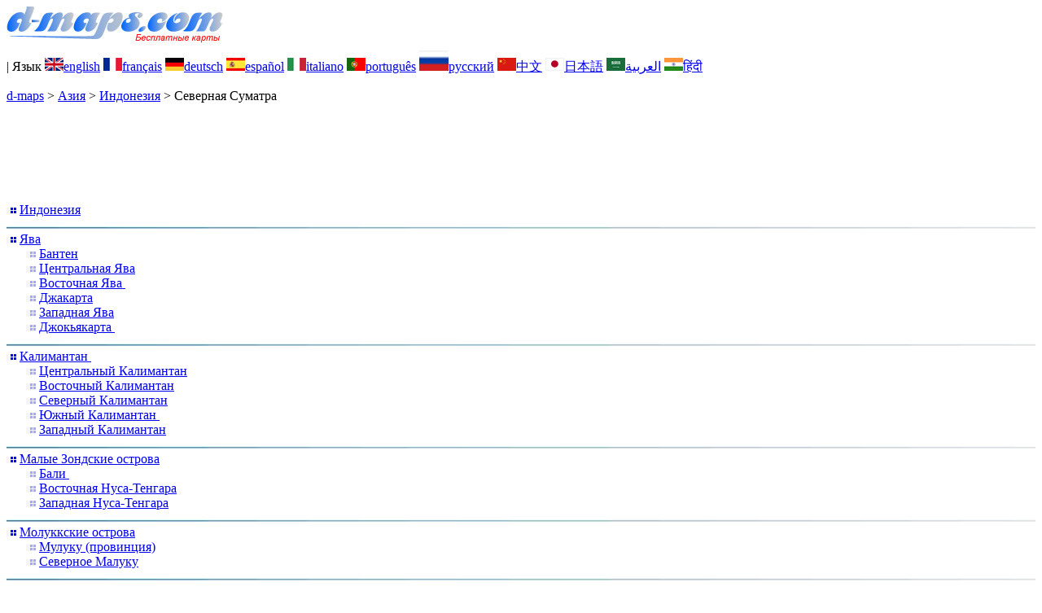

--- FILE ---
content_type: text/html; charset=UTF-8
request_url: https://d-maps.com/pays.php?num_pay=2462&lang=ru
body_size: 3286
content:
<!DOCTYPE html><html lang="ru"><head><meta charset="UTF-8"><meta name=viewport content="width=device-width, initial-scale=1"><link rel="shortcut icon" href="o/favicon.ico" type="image/x-icon" /><link href="o/dm33_com.css" rel="stylesheet" TYPE="text/css"><link rel="canonical" href="https://d-maps.com/pays.php?num_pay=2462&lang=ru" /><link rel="alternate" hreflang="en" href="https://d-maps.com/pays.php?num_pay=2462&num_pag=1&lang=en"><link rel="alternate" hreflang="fr" href="https://d-maps.com/pays.php?num_pay=2462&num_pag=1&lang=fr"><link rel="alternate" hreflang="de" href="https://d-maps.com/pays.php?num_pay=2462&num_pag=1&lang=de"><link rel="alternate" hreflang="es" href="https://d-maps.com/pays.php?num_pay=2462&num_pag=1&lang=es"><link rel="alternate" hreflang="it" href="https://d-maps.com/pays.php?num_pay=2462&num_pag=1&lang=it"><link rel="alternate" hreflang="pt" href="https://d-maps.com/pays.php?num_pay=2462&num_pag=1&lang=pt"><link rel="alternate" hreflang="zh" href="https://d-maps.com/pays.php?num_pay=2462&num_pag=1&lang=zh"><link rel="alternate" hreflang="ja" href="https://d-maps.com/pays.php?num_pay=2462&num_pag=1&lang=ja"><link rel="alternate" hreflang="ar" href="https://d-maps.com/pays.php?num_pay=2462&num_pag=1&lang=ar"><link rel="alternate" hreflang="hi" href="https://d-maps.com/pays.php?num_pay=2462&num_pag=1&lang=hi"><script async src="https://pagead2.googlesyndication.com/pagead/js/adsbygoogle.js?client=ca-pub-9222857090923782"
     crossorigin="anonymous"></script><script async src="https://fundingchoicesmessages.google.com/i/pub-9222857090923782?ers=1" nonce="5_3lYD3slW_1uUPUnNXHkw"></script><script nonce="5_3lYD3slW_1uUPUnNXHkw">(function() {function signalGooglefcPresent() {if (!window.frames['googlefcPresent']) {if (document.body) {const iframe = document.createElement('iframe'); iframe.style = 'width: 0; height: 0; border: none; z-index: -1000; left: -1000px; top: -1000px;'; iframe.style.display = 'none'; iframe.name = 'googlefcPresent'; document.body.appendChild(iframe);} else {setTimeout(signalGooglefcPresent, 0);}}}signalGooglefcPresent();})();</script><meta name="description" content="Северная Суматра: d-maps.com: бесплатные карты, пустые карты, базовые карты высокого разрешения, форматы GIF, PDF, CDR, SVG и WMF">
		<meta name="keywords" content="Северная Суматра, карты, картография, география, географический, фоны, бесплатно, растровое изображение, вектор, страны, GIF, PDF, CDR, SVG, WMF">
	 	<title>Северная Суматра: d-maps.com: Бесплатные карты, бесплатные пустые карты, бесплатные карты структуры, Бесплатные базовые карты
</title></head><body><div class="premier_bandeau"><div class="logo_pc"><a href="index.php?lang=ru"><img src="images/logo_ru.jpg" alt="logo" ></a></div><div class="drapeaux_pc">| Язык <a href=pays.php?num_pay=2462&num_pag=1&lang=en class="drapeau" ><img src="images/en.gif" alt="" height = 16 width = 23><span>english</span></a> <a href=pays.php?num_pay=2462&num_pag=1&lang=fr class="drapeau" ><img src="images/fr.gif" alt="" height = 16 width = 23><span>français</span></a> <a href=pays.php?num_pay=2462&num_pag=1&lang=de class="drapeau" ><img src="images/de.gif" alt="" height = 16 width = 23><span>deutsch</span></a> <a href=pays.php?num_pay=2462&num_pag=1&lang=es class="drapeau" ><img src="images/es.gif" alt="" height = 16 width = 23><span>español</span></a> <a href=pays.php?num_pay=2462&num_pag=1&lang=it class="drapeau" ><img src="images/it.gif" alt="" height = 16 width = 23><span>italiano</span></a> <a href=pays.php?num_pay=2462&num_pag=1&lang=pt class="drapeau" ><img src="images/pt.gif" alt="" height = 16 width = 23><span>português</span></a> <a href=pays.php?num_pay=2462&num_pag=1&lang=ru class="drapeau" ><img src="images/ru.gif" alt="" height = 25 width = 36><span>русский</span></a> <a href=pays.php?num_pay=2462&num_pag=1&lang=zh class="drapeau" ><img src="images/zh.gif" alt="" height = 16 width = 23><span>中文</span></a> <a href=pays.php?num_pay=2462&num_pag=1&lang=ja class="drapeau" ><img src="images/ja.gif" alt="" height = 16 width = 23><span>日本語</span></a> <a href=pays.php?num_pay=2462&num_pag=1&lang=ar class="drapeau" ><img src="images/ar.gif" alt="" height = 16 width = 23><span>العربية</span></a> <a href=pays.php?num_pay=2462&num_pag=1&lang=hi class="drapeau" ><img src="images/hi.gif" alt="" height = 16 width = 23><span>हिंदी</span></a></div></div><p class="titre_general"><a href="index.php?lang=ru" class="ariane"> d-maps</a> > <a href="continent.php?num_con=3&lang=ru" class="ariane">Азия</a> > <a href="continent.php?num_con=81&lang=ru" class="ariane">Индонезия</a> > <span class="jaune">Северная Суматра</span></p>	<p class="pub_top_bottom"><ins class="adsbygoogle"
 style="display:block"
 data-ad-client="ca-pub-9222857090923782"
 data-ad-slot="5456156425"
 data-ad-format="horizontal"
 data-full-width-responsive="true"></ins>
 <script>
  (adsbygoogle = window.adsbygoogle || []).push({});
 </script></p><div class="pays_affichage_pc"><div class="pays_affichage_continent_pc"><div class="continent_colonnes_pc" dir="auto"><img src="images/puce_pc.png" alt="">&nbsp;<a href="pays.php?num_pay=85&lang=ru" class="continent_pays_pc">Индонезия</a><br><img src="images/filet_c.jpg" width="100%" height="3" alt=""><img src="images/puce_pc.png" alt="">&nbsp;<a href="pays.php?num_pay=2452&lang=ru" class="continent_pays_pc">Ява</a><br>&nbsp;&nbsp;&nbsp;&nbsp;&nbsp;&nbsp;<img src="images/puce2_pc.png" alt="">&nbsp;<a href="pays.php?num_pay=2490&lang=ru" class="continent_pays_pc">Бантен</a><br>&nbsp;&nbsp;&nbsp;&nbsp;&nbsp;&nbsp;<img src="images/puce2_pc.png" alt="">&nbsp;<a href="pays.php?num_pay=2495&lang=ru" class="continent_pays_pc">Центральная&nbsp;Ява</a><br>&nbsp;&nbsp;&nbsp;&nbsp;&nbsp;&nbsp;<img src="images/puce2_pc.png" alt="">&nbsp;<a href="pays.php?num_pay=2503&lang=ru" class="continent_pays_pc">Восточная&nbsp;Ява&nbsp;</a><br>&nbsp;&nbsp;&nbsp;&nbsp;&nbsp;&nbsp;<img src="images/puce2_pc.png" alt="">&nbsp;<a href="pays.php?num_pay=2489&lang=ru" class="continent_pays_pc">Джакарта</a><br>&nbsp;&nbsp;&nbsp;&nbsp;&nbsp;&nbsp;<img src="images/puce2_pc.png" alt="">&nbsp;<a href="pays.php?num_pay=2494&lang=ru" class="continent_pays_pc">Западная&nbsp;Ява</a><br>&nbsp;&nbsp;&nbsp;&nbsp;&nbsp;&nbsp;<img src="images/puce2_pc.png" alt="">&nbsp;<a href="pays.php?num_pay=2496&lang=ru" class="continent_pays_pc">Джокьякарта&nbsp;</a><br><img src="images/filet_c.jpg" width="100%" height="3" alt=""><img src="images/puce_pc.png" alt="">&nbsp;<a href="pays.php?num_pay=2454&lang=ru" class="continent_pays_pc">Калимантан&nbsp;</a><br>&nbsp;&nbsp;&nbsp;&nbsp;&nbsp;&nbsp;<img src="images/puce2_pc.png" alt="">&nbsp;<a href="pays.php?num_pay=2508&lang=ru" class="continent_pays_pc">Центральный&nbsp;Калимантан</a><br>&nbsp;&nbsp;&nbsp;&nbsp;&nbsp;&nbsp;<img src="images/puce2_pc.png" alt="">&nbsp;<a href="pays.php?num_pay=2520&lang=ru" class="continent_pays_pc">Восточный&nbsp;Калимантан</a><br>&nbsp;&nbsp;&nbsp;&nbsp;&nbsp;&nbsp;<img src="images/puce2_pc.png" alt="">&nbsp;<a href="pays.php?num_pay=2519&lang=ru" class="continent_pays_pc">Северный&nbsp;Калимантан</a><br>&nbsp;&nbsp;&nbsp;&nbsp;&nbsp;&nbsp;<img src="images/puce2_pc.png" alt="">&nbsp;<a href="pays.php?num_pay=2521&lang=ru" class="continent_pays_pc">Южный&nbsp;Калимантан&nbsp;</a><br>&nbsp;&nbsp;&nbsp;&nbsp;&nbsp;&nbsp;<img src="images/puce2_pc.png" alt="">&nbsp;<a href="pays.php?num_pay=2507&lang=ru" class="continent_pays_pc">Западный&nbsp;Калимантан</a><br><img src="images/filet_c.jpg" width="100%" height="3" alt=""><img src="images/puce_pc.png" alt="">&nbsp;<a href="pays.php?num_pay=2453&lang=ru" class="continent_pays_pc">Малые&nbsp;Зондские&nbsp;острова</a><br>&nbsp;&nbsp;&nbsp;&nbsp;&nbsp;&nbsp;<img src="images/puce2_pc.png" alt="">&nbsp;<a href="pays.php?num_pay=2504&lang=ru" class="continent_pays_pc">Бали&nbsp;</a><br>&nbsp;&nbsp;&nbsp;&nbsp;&nbsp;&nbsp;<img src="images/puce2_pc.png" alt="">&nbsp;<a href="pays.php?num_pay=2506&lang=ru" class="continent_pays_pc">Восточная&nbsp;Нуса-Тенгара</a><br>&nbsp;&nbsp;&nbsp;&nbsp;&nbsp;&nbsp;<img src="images/puce2_pc.png" alt="">&nbsp;<a href="pays.php?num_pay=2505&lang=ru" class="continent_pays_pc">Западная&nbsp;Нуса-Тенгара</a><br><img src="images/filet_c.jpg" width="100%" height="3" alt=""><img src="images/puce_pc.png" alt="">&nbsp;<a href="pays.php?num_pay=2456&lang=ru" class="continent_pays_pc">Молуккские&nbsp;острова</a><br>&nbsp;&nbsp;&nbsp;&nbsp;&nbsp;&nbsp;<img src="images/puce2_pc.png" alt="">&nbsp;<a href="pays.php?num_pay=2539&lang=ru" class="continent_pays_pc">Мулуку&nbsp;(провинция)</a><br>&nbsp;&nbsp;&nbsp;&nbsp;&nbsp;&nbsp;<img src="images/puce2_pc.png" alt="">&nbsp;<a href="pays.php?num_pay=2540&lang=ru" class="continent_pays_pc">Северное&nbsp;Малуку</a><br><img src="images/filet_c.jpg" width="100%" height="3" alt=""><img src="images/puce_pc.png" alt="">&nbsp;<a href="pays.php?num_pay=2455&lang=ru" class="continent_pays_pc">Сулавеси&nbsp;</a><br>&nbsp;&nbsp;&nbsp;&nbsp;&nbsp;&nbsp;<img src="images/puce2_pc.png" alt="">&nbsp;<a href="pays.php?num_pay=2526&lang=ru" class="continent_pays_pc">Центральный&nbsp;Сулавеси</a><br>&nbsp;&nbsp;&nbsp;&nbsp;&nbsp;&nbsp;<img src="images/puce2_pc.png" alt="">&nbsp;<a href="pays.php?num_pay=2525&lang=ru" class="continent_pays_pc">Горонтало</a><br>&nbsp;&nbsp;&nbsp;&nbsp;&nbsp;&nbsp;<img src="images/puce2_pc.png" alt="">&nbsp;<a href="pays.php?num_pay=2524&lang=ru" class="continent_pays_pc">Северный&nbsp;Сулавеси</a><br>&nbsp;&nbsp;&nbsp;&nbsp;&nbsp;&nbsp;<img src="images/puce2_pc.png" alt="">&nbsp;<a href="pays.php?num_pay=2531&lang=ru" class="continent_pays_pc">Южный&nbsp;Сулавеси</a><br>&nbsp;&nbsp;&nbsp;&nbsp;&nbsp;&nbsp;<img src="images/puce2_pc.png" alt="">&nbsp;<a href="pays.php?num_pay=2532&lang=ru" class="continent_pays_pc">Юго-Восточный&nbsp;Сулавеси</a><br>&nbsp;&nbsp;&nbsp;&nbsp;&nbsp;&nbsp;<img src="images/puce2_pc.png" alt="">&nbsp;<a href="pays.php?num_pay=2530&lang=ru" class="continent_pays_pc">Западный&nbsp;Сулавеси</a><br><img src="images/filet_c.jpg" width="100%" height="3" alt=""><img src="images/puce_pc.png" alt="">&nbsp;<a href="pays.php?num_pay=2451&lang=ru" class="continent_pays_pc">Суматра&nbsp;</a><br>&nbsp;&nbsp;&nbsp;&nbsp;&nbsp;&nbsp;<img src="images/puce2_pc.png" alt="">&nbsp;<a href="pays.php?num_pay=2461&lang=ru" class="continent_pays_pc">Ачех</a><br>&nbsp;&nbsp;&nbsp;&nbsp;&nbsp;&nbsp;<img src="images/puce2_pc.png" alt="">&nbsp;<a href="pays.php?num_pay=2483&lang=ru" class="continent_pays_pc">Бангка-Белитунг</a><br>&nbsp;&nbsp;&nbsp;&nbsp;&nbsp;&nbsp;<img src="images/puce2_pc.png" alt="">&nbsp;<a href="pays.php?num_pay=2484&lang=ru" class="continent_pays_pc">Бенгкулу&nbsp;</a><br>&nbsp;&nbsp;&nbsp;&nbsp;&nbsp;&nbsp;<img src="images/puce2_pc.png" alt="">&nbsp;<a href="pays.php?num_pay=2472&lang=ru" class="continent_pays_pc">Джамби</a><br>&nbsp;&nbsp;&nbsp;&nbsp;&nbsp;&nbsp;<img src="images/puce2_pc.png" alt="">&nbsp;<a href="pays.php?num_pay=2488&lang=ru" class="continent_pays_pc">Лампунг</a><br>&nbsp;&nbsp;&nbsp;&nbsp;&nbsp;&nbsp;<img src="images/puce2_pc.png" alt="">&nbsp;<a href="pays.php?num_pay=2462&lang=ru" class="continent_pays_pc"><strong>Северная&nbsp;Суматра</strong></a><br>&nbsp;&nbsp;&nbsp;&nbsp;&nbsp;&nbsp;<img src="images/puce2_pc.png" alt="">&nbsp;<a href="pays.php?num_pay=2470&lang=ru" class="continent_pays_pc">Риау</a><br>&nbsp;&nbsp;&nbsp;&nbsp;&nbsp;&nbsp;<img src="images/puce2_pc.png" alt="">&nbsp;<a href="pays.php?num_pay=2471&lang=ru" class="continent_pays_pc">Кепулауан-Риау</a><br>&nbsp;&nbsp;&nbsp;&nbsp;&nbsp;&nbsp;<img src="images/puce2_pc.png" alt="">&nbsp;<a href="pays.php?num_pay=2482&lang=ru" class="continent_pays_pc">Южная&nbsp;Суматра</a><br>&nbsp;&nbsp;&nbsp;&nbsp;&nbsp;&nbsp;<img src="images/puce2_pc.png" alt="">&nbsp;<a href="pays.php?num_pay=2463&lang=ru" class="continent_pays_pc">Западная&nbsp;Суматра</a><br><img src="images/filet_c.jpg" width="100%" height="3" alt=""><img src="images/puce_pc.png" alt="">&nbsp;<a href="pays.php?num_pay=2457&lang=ru" class="continent_pays_pc">Западная&nbsp;Новая&nbsp;Гвинея</a><br>&nbsp;&nbsp;&nbsp;&nbsp;&nbsp;&nbsp;<img src="images/puce2_pc.png" alt="">&nbsp;<a href="pays.php?num_pay=2544&lang=ru" class="continent_pays_pc">Папуа&nbsp;(провинция)</a><br>&nbsp;&nbsp;&nbsp;&nbsp;&nbsp;&nbsp;<img src="images/puce2_pc.png" alt="">&nbsp;<a href="pays.php?num_pay=2545&lang=ru" class="continent_pays_pc">Западный&nbsp;Папуа</a><br></div></div><div class="pays_affichage_cartes_pc"><p class="pays_titre_pc" dir="auto"><img src=images/zz_drapeau.gif class="carte_drapeau" >Северная Суматра (Индонезия)<br><span class="pays_attributs">29 Карты</span><img src="images/filet_c.jpg" alt="" width="100%" height="5"></p><div class="pays_miniatures_libelle"><div class="pays_block_miniatures"><a href=carte.php?num_car=134288&lang=ru><img src="m/asia/indonesia/northsumatra/northsumatra01s.gif"  alt="" class="pays_miniature" width=178 height=252></a><a href=carte.php?num_car=134289&lang=ru><img src="m/asia/indonesia/northsumatra/northsumatra02s.gif"  alt="" class="pays_miniature" width=178 height=252></a></div><div class="pays_libelle"><img src="images/coche.png" alt="" class="pays_coche" width=20 height=17>&nbsp;&nbsp;побережья</div></div><div class="pays_miniatures_libelle"><div class="pays_block_miniatures"><a href=carte.php?num_car=134290&lang=ru><img src="m/asia/indonesia/northsumatra/northsumatra03s.gif"  alt="" class="pays_miniature" width=178 height=252></a><a href=carte.php?num_car=134291&lang=ru><img src="m/asia/indonesia/northsumatra/northsumatra04s.gif"  alt="" class="pays_miniature" width=178 height=252></a></div><div class="pays_libelle"><img src="images/coche.png" alt="" class="pays_coche" width=20 height=17>&nbsp;&nbsp;побережья<br><img src="images/coche.png" alt="" class="pays_coche" width=20 height=17>&nbsp;&nbsp;границы</div></div><div class="pays_miniatures_libelle"><div class="pays_block_miniatures"><a href=carte.php?num_car=134292&lang=ru><img src="m/asia/indonesia/northsumatra/northsumatra05s.gif"  alt="" class="pays_miniature" width=178 height=252></a><a href=carte.php?num_car=134293&lang=ru><img src="m/asia/indonesia/northsumatra/northsumatra06s.gif"  alt="" class="pays_miniature" width=178 height=252></a></div><div class="pays_libelle"><img src="images/coche.png" alt="" class="pays_coche" width=20 height=17>&nbsp;&nbsp;побережья<br><img src="images/coche.png" alt="" class="pays_coche" width=20 height=17>&nbsp;&nbsp;гидрографии</div></div><div class="pays_miniatures_libelle"><div class="pays_block_miniatures"><a href=carte.php?num_car=134294&lang=ru><img src="m/asia/indonesia/northsumatra/northsumatra07s.gif"  alt="" class="pays_miniature" width=178 height=252></a><a href=carte.php?num_car=134295&lang=ru><img src="m/asia/indonesia/northsumatra/northsumatra08s.gif"  alt="" class="pays_miniature" width=178 height=252></a></div><div class="pays_libelle"><img src="images/coche.png" alt="" class="pays_coche" width=20 height=17>&nbsp;&nbsp;побережья<br><img src="images/coche.png" alt="" class="pays_coche" width=20 height=17>&nbsp;&nbsp;границы<br><img src="images/coche.png" alt="" class="pays_coche" width=20 height=17>&nbsp;&nbsp;гидрографии</div></div><div class="pays_inarticle"><ins class="adsbygoogle"
 style="display:block; text-align:center;"
 data-ad-layout="in-article"
 data-ad-format="fluid"
 data-ad-client="ca-pub-9222857090923782"
 data-ad-slot="4119805659"></ins>
 <script>
  (adsbygoogle = window.adsbygoogle || []).push({});
 </script></div><div class="pays_miniatures_libelle"><div class="pays_block_miniatures"><a href=carte.php?num_car=134296&lang=ru><img src="m/asia/indonesia/northsumatra/northsumatra09s.gif"  alt="" class="pays_miniature" width=178 height=252></a><a href=carte.php?num_car=134297&lang=ru><img src="m/asia/indonesia/northsumatra/northsumatra10s.gif"  alt="" class="pays_miniature" width=178 height=252></a></div><div class="pays_libelle"><img src="images/coche.png" alt="" class="pays_coche" width=20 height=17>&nbsp;&nbsp;границы</div></div><div class="pays_miniatures_libelle"><div class="pays_block_miniatures"><a href=carte.php?num_car=134298&lang=ru><img src="m/asia/indonesia/northsumatra/northsumatra11s.gif"  alt="" class="pays_miniature" width=178 height=252></a><a href=carte.php?num_car=134299&lang=ru><img src="m/asia/indonesia/northsumatra/northsumatra12s.gif"  alt="" class="pays_miniature" width=178 height=252></a></div><div class="pays_libelle"><img src="images/coche.png" alt="" class="pays_coche" width=20 height=17>&nbsp;&nbsp;границы<br><img src="images/coche.png" alt="" class="pays_coche" width=20 height=17>&nbsp;&nbsp;имена</div></div><div class="pays_miniatures_libelle"><div class="pays_block_miniatures"><a href=carte.php?num_car=134300&lang=ru><img src="m/asia/indonesia/northsumatra/northsumatra13s.gif"  alt="" class="pays_miniature" width=178 height=252></a><a href=carte.php?num_car=134301&lang=ru><img src="m/asia/indonesia/northsumatra/northsumatra14s.gif"  alt="" class="pays_miniature" width=178 height=252></a></div><div class="pays_libelle"><img src="images/coche.png" alt="" class="pays_coche" width=20 height=17>&nbsp;&nbsp;границы<br><img src="images/coche.png" alt="" class="pays_coche" width=20 height=17>&nbsp;&nbsp;гидрографии</div></div><div class="pays_miniatures_libelle"><div class="pays_block_miniatures"><a href=carte.php?num_car=134302&lang=ru><img src="m/asia/indonesia/northsumatra/northsumatra15s.gif"  alt="" class="pays_miniature" width=178 height=252></a><a href=carte.php?num_car=134303&lang=ru><img src="m/asia/indonesia/northsumatra/northsumatra16s.gif"  alt="" class="pays_miniature" width=178 height=252></a></div><div class="pays_libelle"><img src="images/coche.png" alt="" class="pays_coche" width=20 height=17>&nbsp;&nbsp;границы<br><img src="images/coche.png" alt="" class="pays_coche" width=20 height=17>&nbsp;&nbsp;дорог</div></div><div class="pays_pages"><a href=pays.php?num_pay=2462&lang=ru&num_pag=1 title=Предыдущих><img src="images/previous2.gif" class="carte_liens_fichiers" width=101 height=40></a>&nbsp;&nbsp;&nbsp;страница 1/4&nbsp;&nbsp;&nbsp;<a href=pays.php?num_pay=2462&lang=ru&num_pag=2 title=Следующий><img src="images/next2.gif" class="carte_liens_fichiers" width=101 height=40></a></div></div></div><p class="pays_pub_bottom"><ins class="adsbygoogle"
     style="display:block"
     data-ad-client="ca-pub-9222857090923782"
     data-ad-slot="9188352022"
     data-ad-format="horizontal"
     data-full-width-responsive="true"></ins>
<script>
     (adsbygoogle = window.adsbygoogle || []).push({});
</script></p><p class="bandeau_bottom">| <a href="infos.php?lang=ru" class="bandeau_bottom_liens_pc">Юридическая информация </a>| <a href="conditions.php?lang=ru" class="bandeau_bottom_liens_pc">Условия использования </a>| <a href="guest.php?lang=ru" class="bandeau_bottom_liens_pc">Гостевая книга </a>| <a href="confidentialite.php?lang=ru" class="bandeau_bottom_liens_pc">Политика конфиденциальности </a> <a title=" Protected by CopyrightFrance.com " href="https://www.copyrightfrance.com/certificat-depot-copyright-france-58KU297-lgus.htm" target="_blank"><img src="images/58KU297-2.gif" alt=" CopyrightFrance.com " class="protected" width=236 height=19></a></p><div class="copyright_pc">&copy; 2007-2026&nbsp;https://d-maps.com</div>	</body></html>

--- FILE ---
content_type: text/html; charset=utf-8
request_url: https://www.google.com/recaptcha/api2/aframe
body_size: 267
content:
<!DOCTYPE HTML><html><head><meta http-equiv="content-type" content="text/html; charset=UTF-8"></head><body><script nonce="Gh7VgGNAG5utS8p3Epnu_A">/** Anti-fraud and anti-abuse applications only. See google.com/recaptcha */ try{var clients={'sodar':'https://pagead2.googlesyndication.com/pagead/sodar?'};window.addEventListener("message",function(a){try{if(a.source===window.parent){var b=JSON.parse(a.data);var c=clients[b['id']];if(c){var d=document.createElement('img');d.src=c+b['params']+'&rc='+(localStorage.getItem("rc::a")?sessionStorage.getItem("rc::b"):"");window.document.body.appendChild(d);sessionStorage.setItem("rc::e",parseInt(sessionStorage.getItem("rc::e")||0)+1);localStorage.setItem("rc::h",'1768921870145');}}}catch(b){}});window.parent.postMessage("_grecaptcha_ready", "*");}catch(b){}</script></body></html>

--- FILE ---
content_type: application/javascript; charset=utf-8
request_url: https://fundingchoicesmessages.google.com/f/AGSKWxU8H2u8U6s7GBxhTYZ_PrjxPQe_EzhuhWMH3zmYUmtrmE0uvVqp6RHk1yad7CdS7NXyozvCUd0uFbb5iEyj1G9YsnXmEaZLpoCNi1OYAM4YwGTnevUyvVEDfnlbkNtH86rtzG799JvD_ntoyIhJGPLPiZiY3n7sPCisV0rsksxgfxx1FeyeuhD2Y2al/_/adtech;/public/ads_/framead_/728-90-/ads/sky_
body_size: -1290
content:
window['a8ef2e98-58a8-4e63-bd14-a4d54c8b9426'] = true;